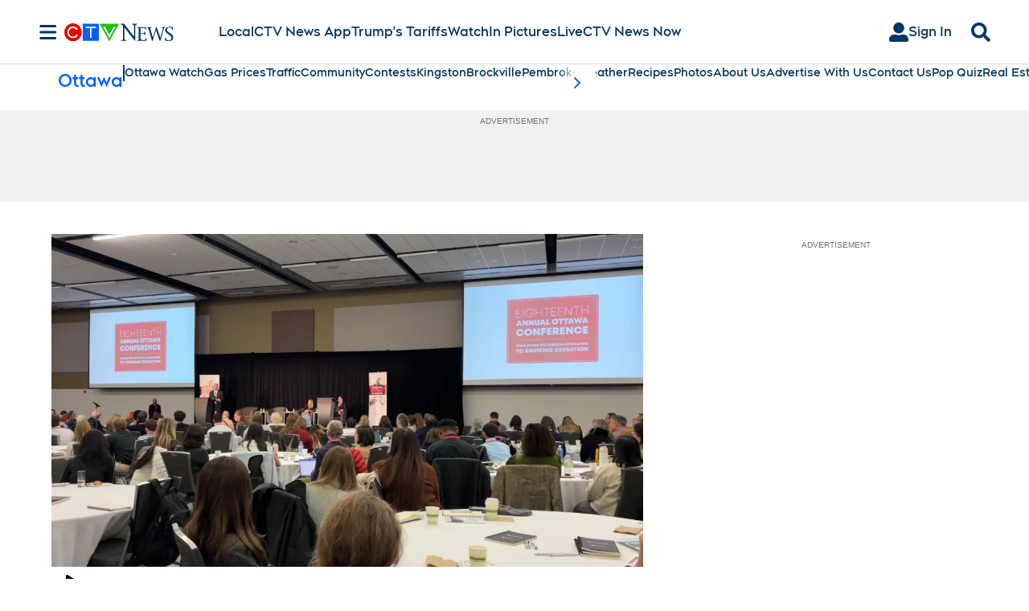

--- FILE ---
content_type: text/plain
request_url: https://ipv4.icanhazip.com/
body_size: 113
content:
18.191.59.27
